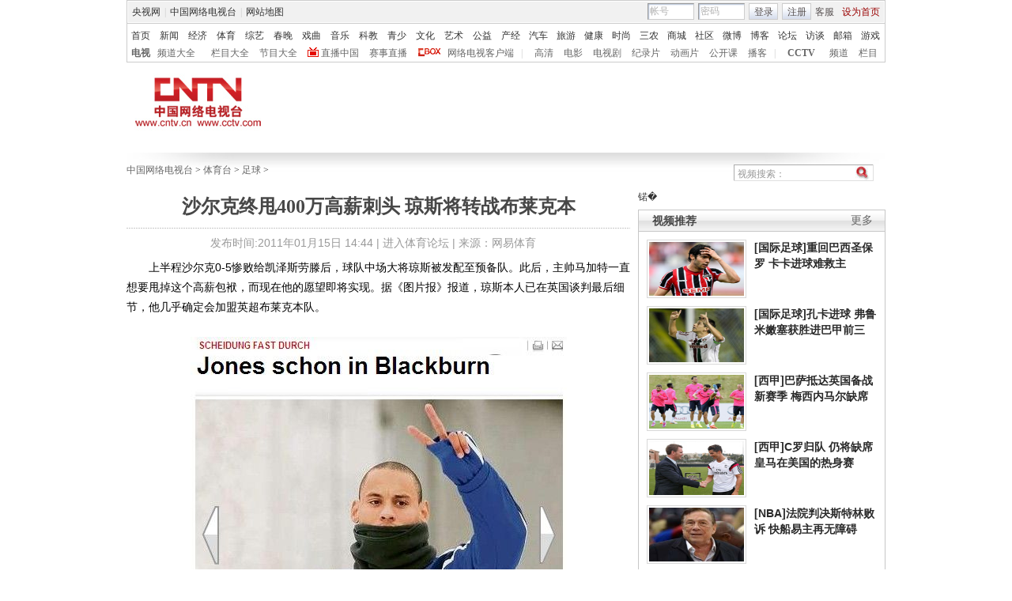

--- FILE ---
content_type: application/javascript
request_url: http://p.data.cctv.com/ge.js
body_size: 221
content:
window.goldlog=(window.goldlog||{});goldlog.Etag="uS/3IS44NAkCAQ06BzGZFe6v";goldlog.stag=2;